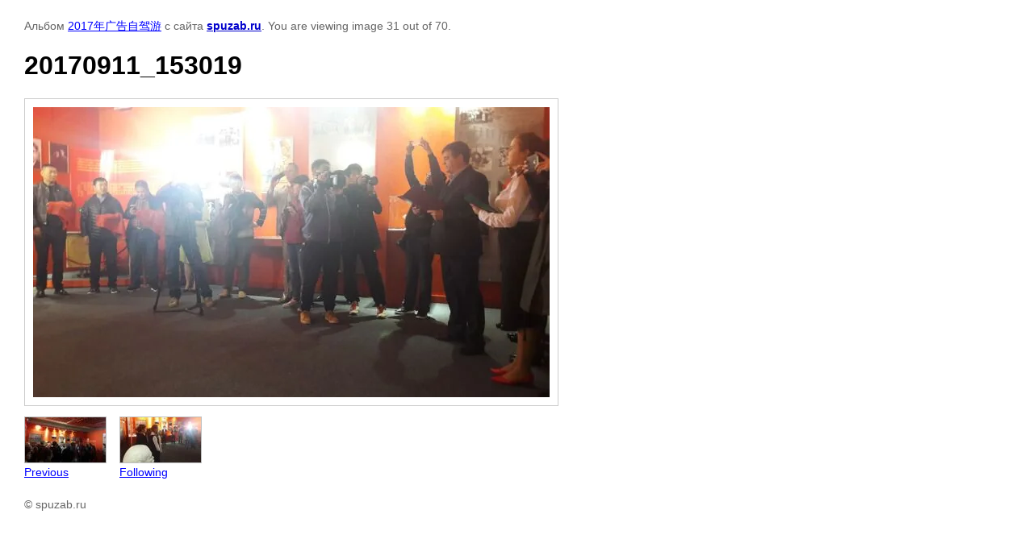

--- FILE ---
content_type: text/html; charset=utf-8
request_url: http://cn.spuzab.ru/zhao-pian/photo/637597811
body_size: 1886
content:

			
		
		
	

	

	
	<!DOCTYPE html>
	<html>
	<head>
		<title>20170911_153019</title>
		<meta name="description" content="20170911_153019">
		<meta name="keywords" content="20170911_153019">
		<meta name="robots" content="all"/>
		<meta name="revisit-after" content="31 days">
		<meta http-equiv="Content-Type" content="text/html; charset=UTF-8">
		<meta name="viewport" content="width=device-width, initial-scale=1.0, maximum-scale=1.0, user-scalable=no">
		<style type="text/css">
			
			body, td, div { font-size:14px; font-family:arial; background-color: white; margin: 0px 0px; } 
			p { color: #666; } 
			body { padding: 10px 30px; } 
			a { color: blue; }
			a.back { font-weight: bold; color: #0000cc; text-decoration: underline; } 
			img { border: 1px solid #c0c0c0; } 
			div { width: auto/*700px*/; display: inline-block; max-width: 100%;}
			h1 { font-size: 32px; } 
			.gallery2_album_photo_nav {margin: 10px 0;}
			.gallery2_album_photo_nav a{display: inline-block;}
			.gallery2MediumImage {padding: 10px; border: 1px solid #ccc; box-sizing: border-box; height: auto; max-width: 100%;}
			
		</style>
	 </head>
	 <body>
	 		 			<p>
			Альбом <a href="/zhao-pian/album/2017nian-guang-gao-zi-jia-you" name="gallery">2017年广告自驾游</a> с сайта <a class="back" href="http://spuzab.ru/">spuzab.ru</a>.
			You are viewing image 31 out of 70.
		</p>
		<h1>20170911_153019</h1>
				<div>
		<img alt="20170911_153019" src="/thumb/2/4gVrE851fErk9Y5sRoRZcw/640r480/d/20170911_153019.jpg" class="gallery2MediumImage" />
		</div><br>
		<div class="gallery2_album_photo_nav">
				<a href="/zhao-pian/photo/637597611">
			<img src="/thumb/2/w9WGEM8TmujFXgHkgadoNQ/100r100/d/20170911_153352.jpg" /><br />
			Previous
		</a>
				&nbsp;&nbsp;
				<a href="/zhao-pian/photo/637598011">
			<img src="/thumb/2/ze6uTV_vnaVaUa3jlf6bOw/100r100/d/20170911_153005.jpg" /><br />
			Following
		</a>
				</div>
		<p>&copy; spuzab.ru</p>
		<br clear="all">
		<span style="display: none;"><!--LiveInternet counter--><script type="text/javascript"><!--
document.write("<a href='//www.liveinternet.ru/click' "+
"target=_blank><img src='//counter.yadro.ru/hit?t52.3;r"+
escape(document.referrer)+((typeof(screen)=="undefined")?"":
";s"+screen.width+"*"+screen.height+"*"+(screen.colorDepth?
screen.colorDepth:screen.pixelDepth))+";u"+escape(document.URL)+
";"+Math.random()+
"' alt='' title='LiveInternet: показано число просмотров и"+
" посетителей за 24 часа' "+
"border='0' width='88' height='31'><\/a>")
//--></script><!--/LiveInternet--></span>
<!--__INFO2026-01-21 00:55:44INFO__-->

	
<!-- assets.bottom -->
<!-- </noscript></script></style> -->
<script src="/my/s3/js/site.min.js?1768978399" ></script>
<script src="/my/s3/js/site/defender.min.js?1768978399" ></script>
<script src="https://cp.onicon.ru/loader/56f3d6f4286688e4748b459e.js" data-auto async></script>
<script >/*<![CDATA[*/
var megacounter_key="86dda5eba094052d80549dbee144ab22";
(function(d){
    var s = d.createElement("script");
    s.src = "//counter.megagroup.ru/loader.js?"+new Date().getTime();
    s.async = true;
    d.getElementsByTagName("head")[0].appendChild(s);
})(document);
/*]]>*/</script>
<script >/*<![CDATA[*/
$ite.start({"sid":1109314,"vid":1165383,"aid":1321174,"stid":1,"cp":21,"active":true,"domain":"cn.spuzab.ru","lang":"ch","trusted":false,"debug":false,"captcha":3});
/*]]>*/</script>
<!-- /assets.bottom -->
</body>
	</html>


--- FILE ---
content_type: text/javascript
request_url: http://counter.megagroup.ru/86dda5eba094052d80549dbee144ab22.js?r=&s=1280*720*24&u=http%3A%2F%2Fcn.spuzab.ru%2Fzhao-pian%2Fphoto%2F637597811&t=20170911_153019&fv=0,0&en=1&rld=0&fr=0&callback=_sntnl1769019624129&1769019624129
body_size: 198
content:
//:1
_sntnl1769019624129({date:"Wed, 21 Jan 2026 18:20:24 GMT", res:"1"})